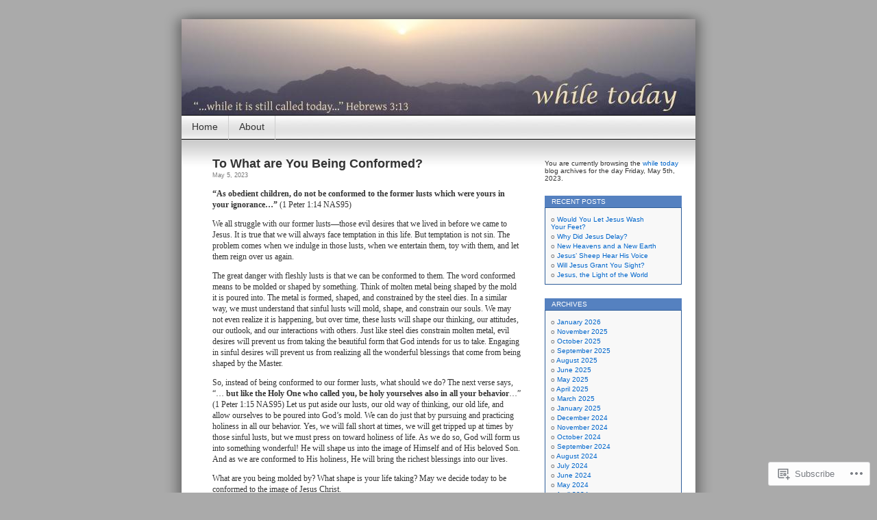

--- FILE ---
content_type: text/html; charset=UTF-8
request_url: https://whiletoday.com/2023/05/05/
body_size: 15671
content:
<!DOCTYPE html>
<html lang="en">
<head>
<meta charset="UTF-8" />
<title>05 | May | 2023 | while today</title>
<link rel="profile" href="http://gmpg.org/xfn/11" />
<link rel="pingback" href="https://whiletoday.com/xmlrpc.php" />
<meta name='robots' content='max-image-preview:large' />

<!-- Async WordPress.com Remote Login -->
<script id="wpcom_remote_login_js">
var wpcom_remote_login_extra_auth = '';
function wpcom_remote_login_remove_dom_node_id( element_id ) {
	var dom_node = document.getElementById( element_id );
	if ( dom_node ) { dom_node.parentNode.removeChild( dom_node ); }
}
function wpcom_remote_login_remove_dom_node_classes( class_name ) {
	var dom_nodes = document.querySelectorAll( '.' + class_name );
	for ( var i = 0; i < dom_nodes.length; i++ ) {
		dom_nodes[ i ].parentNode.removeChild( dom_nodes[ i ] );
	}
}
function wpcom_remote_login_final_cleanup() {
	wpcom_remote_login_remove_dom_node_classes( "wpcom_remote_login_msg" );
	wpcom_remote_login_remove_dom_node_id( "wpcom_remote_login_key" );
	wpcom_remote_login_remove_dom_node_id( "wpcom_remote_login_validate" );
	wpcom_remote_login_remove_dom_node_id( "wpcom_remote_login_js" );
	wpcom_remote_login_remove_dom_node_id( "wpcom_request_access_iframe" );
	wpcom_remote_login_remove_dom_node_id( "wpcom_request_access_styles" );
}

// Watch for messages back from the remote login
window.addEventListener( "message", function( e ) {
	if ( e.origin === "https://r-login.wordpress.com" ) {
		var data = {};
		try {
			data = JSON.parse( e.data );
		} catch( e ) {
			wpcom_remote_login_final_cleanup();
			return;
		}

		if ( data.msg === 'LOGIN' ) {
			// Clean up the login check iframe
			wpcom_remote_login_remove_dom_node_id( "wpcom_remote_login_key" );

			var id_regex = new RegExp( /^[0-9]+$/ );
			var token_regex = new RegExp( /^.*|.*|.*$/ );
			if (
				token_regex.test( data.token )
				&& id_regex.test( data.wpcomid )
			) {
				// We have everything we need to ask for a login
				var script = document.createElement( "script" );
				script.setAttribute( "id", "wpcom_remote_login_validate" );
				script.src = '/remote-login.php?wpcom_remote_login=validate'
					+ '&wpcomid=' + data.wpcomid
					+ '&token=' + encodeURIComponent( data.token )
					+ '&host=' + window.location.protocol
					+ '//' + window.location.hostname
					+ '&postid=1529'
					+ '&is_singular=';
				document.body.appendChild( script );
			}

			return;
		}

		// Safari ITP, not logged in, so redirect
		if ( data.msg === 'LOGIN-REDIRECT' ) {
			window.location = 'https://wordpress.com/log-in?redirect_to=' + window.location.href;
			return;
		}

		// Safari ITP, storage access failed, remove the request
		if ( data.msg === 'LOGIN-REMOVE' ) {
			var css_zap = 'html { -webkit-transition: margin-top 1s; transition: margin-top 1s; } /* 9001 */ html { margin-top: 0 !important; } * html body { margin-top: 0 !important; } @media screen and ( max-width: 782px ) { html { margin-top: 0 !important; } * html body { margin-top: 0 !important; } }';
			var style_zap = document.createElement( 'style' );
			style_zap.type = 'text/css';
			style_zap.appendChild( document.createTextNode( css_zap ) );
			document.body.appendChild( style_zap );

			var e = document.getElementById( 'wpcom_request_access_iframe' );
			e.parentNode.removeChild( e );

			document.cookie = 'wordpress_com_login_access=denied; path=/; max-age=31536000';

			return;
		}

		// Safari ITP
		if ( data.msg === 'REQUEST_ACCESS' ) {
			console.log( 'request access: safari' );

			// Check ITP iframe enable/disable knob
			if ( wpcom_remote_login_extra_auth !== 'safari_itp_iframe' ) {
				return;
			}

			// If we are in a "private window" there is no ITP.
			var private_window = false;
			try {
				var opendb = window.openDatabase( null, null, null, null );
			} catch( e ) {
				private_window = true;
			}

			if ( private_window ) {
				console.log( 'private window' );
				return;
			}

			var iframe = document.createElement( 'iframe' );
			iframe.id = 'wpcom_request_access_iframe';
			iframe.setAttribute( 'scrolling', 'no' );
			iframe.setAttribute( 'sandbox', 'allow-storage-access-by-user-activation allow-scripts allow-same-origin allow-top-navigation-by-user-activation' );
			iframe.src = 'https://r-login.wordpress.com/remote-login.php?wpcom_remote_login=request_access&origin=' + encodeURIComponent( data.origin ) + '&wpcomid=' + encodeURIComponent( data.wpcomid );

			var css = 'html { -webkit-transition: margin-top 1s; transition: margin-top 1s; } /* 9001 */ html { margin-top: 46px !important; } * html body { margin-top: 46px !important; } @media screen and ( max-width: 660px ) { html { margin-top: 71px !important; } * html body { margin-top: 71px !important; } #wpcom_request_access_iframe { display: block; height: 71px !important; } } #wpcom_request_access_iframe { border: 0px; height: 46px; position: fixed; top: 0; left: 0; width: 100%; min-width: 100%; z-index: 99999; background: #23282d; } ';

			var style = document.createElement( 'style' );
			style.type = 'text/css';
			style.id = 'wpcom_request_access_styles';
			style.appendChild( document.createTextNode( css ) );
			document.body.appendChild( style );

			document.body.appendChild( iframe );
		}

		if ( data.msg === 'DONE' ) {
			wpcom_remote_login_final_cleanup();
		}
	}
}, false );

// Inject the remote login iframe after the page has had a chance to load
// more critical resources
window.addEventListener( "DOMContentLoaded", function( e ) {
	var iframe = document.createElement( "iframe" );
	iframe.style.display = "none";
	iframe.setAttribute( "scrolling", "no" );
	iframe.setAttribute( "id", "wpcom_remote_login_key" );
	iframe.src = "https://r-login.wordpress.com/remote-login.php"
		+ "?wpcom_remote_login=key"
		+ "&origin=aHR0cHM6Ly93aGlsZXRvZGF5LmNvbQ%3D%3D"
		+ "&wpcomid=6469318"
		+ "&time=" + Math.floor( Date.now() / 1000 );
	document.body.appendChild( iframe );
}, false );
</script>
<link rel='dns-prefetch' href='//s0.wp.com' />
<link rel="alternate" type="application/rss+xml" title="while today &raquo; Feed" href="https://whiletoday.com/feed/" />
<link rel="alternate" type="application/rss+xml" title="while today &raquo; Comments Feed" href="https://whiletoday.com/comments/feed/" />
	<script type="text/javascript">
		/* <![CDATA[ */
		function addLoadEvent(func) {
			var oldonload = window.onload;
			if (typeof window.onload != 'function') {
				window.onload = func;
			} else {
				window.onload = function () {
					oldonload();
					func();
				}
			}
		}
		/* ]]> */
	</script>
	<link crossorigin='anonymous' rel='stylesheet' id='all-css-0-1' href='/wp-content/mu-plugins/infinity/themes/pub/contempt.css?m=1340012884i&cssminify=yes' type='text/css' media='all' />
<style id='wp-emoji-styles-inline-css'>

	img.wp-smiley, img.emoji {
		display: inline !important;
		border: none !important;
		box-shadow: none !important;
		height: 1em !important;
		width: 1em !important;
		margin: 0 0.07em !important;
		vertical-align: -0.1em !important;
		background: none !important;
		padding: 0 !important;
	}
/*# sourceURL=wp-emoji-styles-inline-css */
</style>
<link crossorigin='anonymous' rel='stylesheet' id='all-css-2-1' href='/wp-content/plugins/gutenberg-core/v22.2.0/build/styles/block-library/style.css?m=1764855221i&cssminify=yes' type='text/css' media='all' />
<style id='wp-block-library-inline-css'>
.has-text-align-justify {
	text-align:justify;
}
.has-text-align-justify{text-align:justify;}

/*# sourceURL=wp-block-library-inline-css */
</style><style id='global-styles-inline-css'>
:root{--wp--preset--aspect-ratio--square: 1;--wp--preset--aspect-ratio--4-3: 4/3;--wp--preset--aspect-ratio--3-4: 3/4;--wp--preset--aspect-ratio--3-2: 3/2;--wp--preset--aspect-ratio--2-3: 2/3;--wp--preset--aspect-ratio--16-9: 16/9;--wp--preset--aspect-ratio--9-16: 9/16;--wp--preset--color--black: #000000;--wp--preset--color--cyan-bluish-gray: #abb8c3;--wp--preset--color--white: #ffffff;--wp--preset--color--pale-pink: #f78da7;--wp--preset--color--vivid-red: #cf2e2e;--wp--preset--color--luminous-vivid-orange: #ff6900;--wp--preset--color--luminous-vivid-amber: #fcb900;--wp--preset--color--light-green-cyan: #7bdcb5;--wp--preset--color--vivid-green-cyan: #00d084;--wp--preset--color--pale-cyan-blue: #8ed1fc;--wp--preset--color--vivid-cyan-blue: #0693e3;--wp--preset--color--vivid-purple: #9b51e0;--wp--preset--gradient--vivid-cyan-blue-to-vivid-purple: linear-gradient(135deg,rgb(6,147,227) 0%,rgb(155,81,224) 100%);--wp--preset--gradient--light-green-cyan-to-vivid-green-cyan: linear-gradient(135deg,rgb(122,220,180) 0%,rgb(0,208,130) 100%);--wp--preset--gradient--luminous-vivid-amber-to-luminous-vivid-orange: linear-gradient(135deg,rgb(252,185,0) 0%,rgb(255,105,0) 100%);--wp--preset--gradient--luminous-vivid-orange-to-vivid-red: linear-gradient(135deg,rgb(255,105,0) 0%,rgb(207,46,46) 100%);--wp--preset--gradient--very-light-gray-to-cyan-bluish-gray: linear-gradient(135deg,rgb(238,238,238) 0%,rgb(169,184,195) 100%);--wp--preset--gradient--cool-to-warm-spectrum: linear-gradient(135deg,rgb(74,234,220) 0%,rgb(151,120,209) 20%,rgb(207,42,186) 40%,rgb(238,44,130) 60%,rgb(251,105,98) 80%,rgb(254,248,76) 100%);--wp--preset--gradient--blush-light-purple: linear-gradient(135deg,rgb(255,206,236) 0%,rgb(152,150,240) 100%);--wp--preset--gradient--blush-bordeaux: linear-gradient(135deg,rgb(254,205,165) 0%,rgb(254,45,45) 50%,rgb(107,0,62) 100%);--wp--preset--gradient--luminous-dusk: linear-gradient(135deg,rgb(255,203,112) 0%,rgb(199,81,192) 50%,rgb(65,88,208) 100%);--wp--preset--gradient--pale-ocean: linear-gradient(135deg,rgb(255,245,203) 0%,rgb(182,227,212) 50%,rgb(51,167,181) 100%);--wp--preset--gradient--electric-grass: linear-gradient(135deg,rgb(202,248,128) 0%,rgb(113,206,126) 100%);--wp--preset--gradient--midnight: linear-gradient(135deg,rgb(2,3,129) 0%,rgb(40,116,252) 100%);--wp--preset--font-size--small: 13px;--wp--preset--font-size--medium: 20px;--wp--preset--font-size--large: 36px;--wp--preset--font-size--x-large: 42px;--wp--preset--font-family--albert-sans: 'Albert Sans', sans-serif;--wp--preset--font-family--alegreya: Alegreya, serif;--wp--preset--font-family--arvo: Arvo, serif;--wp--preset--font-family--bodoni-moda: 'Bodoni Moda', serif;--wp--preset--font-family--bricolage-grotesque: 'Bricolage Grotesque', sans-serif;--wp--preset--font-family--cabin: Cabin, sans-serif;--wp--preset--font-family--chivo: Chivo, sans-serif;--wp--preset--font-family--commissioner: Commissioner, sans-serif;--wp--preset--font-family--cormorant: Cormorant, serif;--wp--preset--font-family--courier-prime: 'Courier Prime', monospace;--wp--preset--font-family--crimson-pro: 'Crimson Pro', serif;--wp--preset--font-family--dm-mono: 'DM Mono', monospace;--wp--preset--font-family--dm-sans: 'DM Sans', sans-serif;--wp--preset--font-family--dm-serif-display: 'DM Serif Display', serif;--wp--preset--font-family--domine: Domine, serif;--wp--preset--font-family--eb-garamond: 'EB Garamond', serif;--wp--preset--font-family--epilogue: Epilogue, sans-serif;--wp--preset--font-family--fahkwang: Fahkwang, sans-serif;--wp--preset--font-family--figtree: Figtree, sans-serif;--wp--preset--font-family--fira-sans: 'Fira Sans', sans-serif;--wp--preset--font-family--fjalla-one: 'Fjalla One', sans-serif;--wp--preset--font-family--fraunces: Fraunces, serif;--wp--preset--font-family--gabarito: Gabarito, system-ui;--wp--preset--font-family--ibm-plex-mono: 'IBM Plex Mono', monospace;--wp--preset--font-family--ibm-plex-sans: 'IBM Plex Sans', sans-serif;--wp--preset--font-family--ibarra-real-nova: 'Ibarra Real Nova', serif;--wp--preset--font-family--instrument-serif: 'Instrument Serif', serif;--wp--preset--font-family--inter: Inter, sans-serif;--wp--preset--font-family--josefin-sans: 'Josefin Sans', sans-serif;--wp--preset--font-family--jost: Jost, sans-serif;--wp--preset--font-family--libre-baskerville: 'Libre Baskerville', serif;--wp--preset--font-family--libre-franklin: 'Libre Franklin', sans-serif;--wp--preset--font-family--literata: Literata, serif;--wp--preset--font-family--lora: Lora, serif;--wp--preset--font-family--merriweather: Merriweather, serif;--wp--preset--font-family--montserrat: Montserrat, sans-serif;--wp--preset--font-family--newsreader: Newsreader, serif;--wp--preset--font-family--noto-sans-mono: 'Noto Sans Mono', sans-serif;--wp--preset--font-family--nunito: Nunito, sans-serif;--wp--preset--font-family--open-sans: 'Open Sans', sans-serif;--wp--preset--font-family--overpass: Overpass, sans-serif;--wp--preset--font-family--pt-serif: 'PT Serif', serif;--wp--preset--font-family--petrona: Petrona, serif;--wp--preset--font-family--piazzolla: Piazzolla, serif;--wp--preset--font-family--playfair-display: 'Playfair Display', serif;--wp--preset--font-family--plus-jakarta-sans: 'Plus Jakarta Sans', sans-serif;--wp--preset--font-family--poppins: Poppins, sans-serif;--wp--preset--font-family--raleway: Raleway, sans-serif;--wp--preset--font-family--roboto: Roboto, sans-serif;--wp--preset--font-family--roboto-slab: 'Roboto Slab', serif;--wp--preset--font-family--rubik: Rubik, sans-serif;--wp--preset--font-family--rufina: Rufina, serif;--wp--preset--font-family--sora: Sora, sans-serif;--wp--preset--font-family--source-sans-3: 'Source Sans 3', sans-serif;--wp--preset--font-family--source-serif-4: 'Source Serif 4', serif;--wp--preset--font-family--space-mono: 'Space Mono', monospace;--wp--preset--font-family--syne: Syne, sans-serif;--wp--preset--font-family--texturina: Texturina, serif;--wp--preset--font-family--urbanist: Urbanist, sans-serif;--wp--preset--font-family--work-sans: 'Work Sans', sans-serif;--wp--preset--spacing--20: 0.44rem;--wp--preset--spacing--30: 0.67rem;--wp--preset--spacing--40: 1rem;--wp--preset--spacing--50: 1.5rem;--wp--preset--spacing--60: 2.25rem;--wp--preset--spacing--70: 3.38rem;--wp--preset--spacing--80: 5.06rem;--wp--preset--shadow--natural: 6px 6px 9px rgba(0, 0, 0, 0.2);--wp--preset--shadow--deep: 12px 12px 50px rgba(0, 0, 0, 0.4);--wp--preset--shadow--sharp: 6px 6px 0px rgba(0, 0, 0, 0.2);--wp--preset--shadow--outlined: 6px 6px 0px -3px rgb(255, 255, 255), 6px 6px rgb(0, 0, 0);--wp--preset--shadow--crisp: 6px 6px 0px rgb(0, 0, 0);}:where(.is-layout-flex){gap: 0.5em;}:where(.is-layout-grid){gap: 0.5em;}body .is-layout-flex{display: flex;}.is-layout-flex{flex-wrap: wrap;align-items: center;}.is-layout-flex > :is(*, div){margin: 0;}body .is-layout-grid{display: grid;}.is-layout-grid > :is(*, div){margin: 0;}:where(.wp-block-columns.is-layout-flex){gap: 2em;}:where(.wp-block-columns.is-layout-grid){gap: 2em;}:where(.wp-block-post-template.is-layout-flex){gap: 1.25em;}:where(.wp-block-post-template.is-layout-grid){gap: 1.25em;}.has-black-color{color: var(--wp--preset--color--black) !important;}.has-cyan-bluish-gray-color{color: var(--wp--preset--color--cyan-bluish-gray) !important;}.has-white-color{color: var(--wp--preset--color--white) !important;}.has-pale-pink-color{color: var(--wp--preset--color--pale-pink) !important;}.has-vivid-red-color{color: var(--wp--preset--color--vivid-red) !important;}.has-luminous-vivid-orange-color{color: var(--wp--preset--color--luminous-vivid-orange) !important;}.has-luminous-vivid-amber-color{color: var(--wp--preset--color--luminous-vivid-amber) !important;}.has-light-green-cyan-color{color: var(--wp--preset--color--light-green-cyan) !important;}.has-vivid-green-cyan-color{color: var(--wp--preset--color--vivid-green-cyan) !important;}.has-pale-cyan-blue-color{color: var(--wp--preset--color--pale-cyan-blue) !important;}.has-vivid-cyan-blue-color{color: var(--wp--preset--color--vivid-cyan-blue) !important;}.has-vivid-purple-color{color: var(--wp--preset--color--vivid-purple) !important;}.has-black-background-color{background-color: var(--wp--preset--color--black) !important;}.has-cyan-bluish-gray-background-color{background-color: var(--wp--preset--color--cyan-bluish-gray) !important;}.has-white-background-color{background-color: var(--wp--preset--color--white) !important;}.has-pale-pink-background-color{background-color: var(--wp--preset--color--pale-pink) !important;}.has-vivid-red-background-color{background-color: var(--wp--preset--color--vivid-red) !important;}.has-luminous-vivid-orange-background-color{background-color: var(--wp--preset--color--luminous-vivid-orange) !important;}.has-luminous-vivid-amber-background-color{background-color: var(--wp--preset--color--luminous-vivid-amber) !important;}.has-light-green-cyan-background-color{background-color: var(--wp--preset--color--light-green-cyan) !important;}.has-vivid-green-cyan-background-color{background-color: var(--wp--preset--color--vivid-green-cyan) !important;}.has-pale-cyan-blue-background-color{background-color: var(--wp--preset--color--pale-cyan-blue) !important;}.has-vivid-cyan-blue-background-color{background-color: var(--wp--preset--color--vivid-cyan-blue) !important;}.has-vivid-purple-background-color{background-color: var(--wp--preset--color--vivid-purple) !important;}.has-black-border-color{border-color: var(--wp--preset--color--black) !important;}.has-cyan-bluish-gray-border-color{border-color: var(--wp--preset--color--cyan-bluish-gray) !important;}.has-white-border-color{border-color: var(--wp--preset--color--white) !important;}.has-pale-pink-border-color{border-color: var(--wp--preset--color--pale-pink) !important;}.has-vivid-red-border-color{border-color: var(--wp--preset--color--vivid-red) !important;}.has-luminous-vivid-orange-border-color{border-color: var(--wp--preset--color--luminous-vivid-orange) !important;}.has-luminous-vivid-amber-border-color{border-color: var(--wp--preset--color--luminous-vivid-amber) !important;}.has-light-green-cyan-border-color{border-color: var(--wp--preset--color--light-green-cyan) !important;}.has-vivid-green-cyan-border-color{border-color: var(--wp--preset--color--vivid-green-cyan) !important;}.has-pale-cyan-blue-border-color{border-color: var(--wp--preset--color--pale-cyan-blue) !important;}.has-vivid-cyan-blue-border-color{border-color: var(--wp--preset--color--vivid-cyan-blue) !important;}.has-vivid-purple-border-color{border-color: var(--wp--preset--color--vivid-purple) !important;}.has-vivid-cyan-blue-to-vivid-purple-gradient-background{background: var(--wp--preset--gradient--vivid-cyan-blue-to-vivid-purple) !important;}.has-light-green-cyan-to-vivid-green-cyan-gradient-background{background: var(--wp--preset--gradient--light-green-cyan-to-vivid-green-cyan) !important;}.has-luminous-vivid-amber-to-luminous-vivid-orange-gradient-background{background: var(--wp--preset--gradient--luminous-vivid-amber-to-luminous-vivid-orange) !important;}.has-luminous-vivid-orange-to-vivid-red-gradient-background{background: var(--wp--preset--gradient--luminous-vivid-orange-to-vivid-red) !important;}.has-very-light-gray-to-cyan-bluish-gray-gradient-background{background: var(--wp--preset--gradient--very-light-gray-to-cyan-bluish-gray) !important;}.has-cool-to-warm-spectrum-gradient-background{background: var(--wp--preset--gradient--cool-to-warm-spectrum) !important;}.has-blush-light-purple-gradient-background{background: var(--wp--preset--gradient--blush-light-purple) !important;}.has-blush-bordeaux-gradient-background{background: var(--wp--preset--gradient--blush-bordeaux) !important;}.has-luminous-dusk-gradient-background{background: var(--wp--preset--gradient--luminous-dusk) !important;}.has-pale-ocean-gradient-background{background: var(--wp--preset--gradient--pale-ocean) !important;}.has-electric-grass-gradient-background{background: var(--wp--preset--gradient--electric-grass) !important;}.has-midnight-gradient-background{background: var(--wp--preset--gradient--midnight) !important;}.has-small-font-size{font-size: var(--wp--preset--font-size--small) !important;}.has-medium-font-size{font-size: var(--wp--preset--font-size--medium) !important;}.has-large-font-size{font-size: var(--wp--preset--font-size--large) !important;}.has-x-large-font-size{font-size: var(--wp--preset--font-size--x-large) !important;}.has-albert-sans-font-family{font-family: var(--wp--preset--font-family--albert-sans) !important;}.has-alegreya-font-family{font-family: var(--wp--preset--font-family--alegreya) !important;}.has-arvo-font-family{font-family: var(--wp--preset--font-family--arvo) !important;}.has-bodoni-moda-font-family{font-family: var(--wp--preset--font-family--bodoni-moda) !important;}.has-bricolage-grotesque-font-family{font-family: var(--wp--preset--font-family--bricolage-grotesque) !important;}.has-cabin-font-family{font-family: var(--wp--preset--font-family--cabin) !important;}.has-chivo-font-family{font-family: var(--wp--preset--font-family--chivo) !important;}.has-commissioner-font-family{font-family: var(--wp--preset--font-family--commissioner) !important;}.has-cormorant-font-family{font-family: var(--wp--preset--font-family--cormorant) !important;}.has-courier-prime-font-family{font-family: var(--wp--preset--font-family--courier-prime) !important;}.has-crimson-pro-font-family{font-family: var(--wp--preset--font-family--crimson-pro) !important;}.has-dm-mono-font-family{font-family: var(--wp--preset--font-family--dm-mono) !important;}.has-dm-sans-font-family{font-family: var(--wp--preset--font-family--dm-sans) !important;}.has-dm-serif-display-font-family{font-family: var(--wp--preset--font-family--dm-serif-display) !important;}.has-domine-font-family{font-family: var(--wp--preset--font-family--domine) !important;}.has-eb-garamond-font-family{font-family: var(--wp--preset--font-family--eb-garamond) !important;}.has-epilogue-font-family{font-family: var(--wp--preset--font-family--epilogue) !important;}.has-fahkwang-font-family{font-family: var(--wp--preset--font-family--fahkwang) !important;}.has-figtree-font-family{font-family: var(--wp--preset--font-family--figtree) !important;}.has-fira-sans-font-family{font-family: var(--wp--preset--font-family--fira-sans) !important;}.has-fjalla-one-font-family{font-family: var(--wp--preset--font-family--fjalla-one) !important;}.has-fraunces-font-family{font-family: var(--wp--preset--font-family--fraunces) !important;}.has-gabarito-font-family{font-family: var(--wp--preset--font-family--gabarito) !important;}.has-ibm-plex-mono-font-family{font-family: var(--wp--preset--font-family--ibm-plex-mono) !important;}.has-ibm-plex-sans-font-family{font-family: var(--wp--preset--font-family--ibm-plex-sans) !important;}.has-ibarra-real-nova-font-family{font-family: var(--wp--preset--font-family--ibarra-real-nova) !important;}.has-instrument-serif-font-family{font-family: var(--wp--preset--font-family--instrument-serif) !important;}.has-inter-font-family{font-family: var(--wp--preset--font-family--inter) !important;}.has-josefin-sans-font-family{font-family: var(--wp--preset--font-family--josefin-sans) !important;}.has-jost-font-family{font-family: var(--wp--preset--font-family--jost) !important;}.has-libre-baskerville-font-family{font-family: var(--wp--preset--font-family--libre-baskerville) !important;}.has-libre-franklin-font-family{font-family: var(--wp--preset--font-family--libre-franklin) !important;}.has-literata-font-family{font-family: var(--wp--preset--font-family--literata) !important;}.has-lora-font-family{font-family: var(--wp--preset--font-family--lora) !important;}.has-merriweather-font-family{font-family: var(--wp--preset--font-family--merriweather) !important;}.has-montserrat-font-family{font-family: var(--wp--preset--font-family--montserrat) !important;}.has-newsreader-font-family{font-family: var(--wp--preset--font-family--newsreader) !important;}.has-noto-sans-mono-font-family{font-family: var(--wp--preset--font-family--noto-sans-mono) !important;}.has-nunito-font-family{font-family: var(--wp--preset--font-family--nunito) !important;}.has-open-sans-font-family{font-family: var(--wp--preset--font-family--open-sans) !important;}.has-overpass-font-family{font-family: var(--wp--preset--font-family--overpass) !important;}.has-pt-serif-font-family{font-family: var(--wp--preset--font-family--pt-serif) !important;}.has-petrona-font-family{font-family: var(--wp--preset--font-family--petrona) !important;}.has-piazzolla-font-family{font-family: var(--wp--preset--font-family--piazzolla) !important;}.has-playfair-display-font-family{font-family: var(--wp--preset--font-family--playfair-display) !important;}.has-plus-jakarta-sans-font-family{font-family: var(--wp--preset--font-family--plus-jakarta-sans) !important;}.has-poppins-font-family{font-family: var(--wp--preset--font-family--poppins) !important;}.has-raleway-font-family{font-family: var(--wp--preset--font-family--raleway) !important;}.has-roboto-font-family{font-family: var(--wp--preset--font-family--roboto) !important;}.has-roboto-slab-font-family{font-family: var(--wp--preset--font-family--roboto-slab) !important;}.has-rubik-font-family{font-family: var(--wp--preset--font-family--rubik) !important;}.has-rufina-font-family{font-family: var(--wp--preset--font-family--rufina) !important;}.has-sora-font-family{font-family: var(--wp--preset--font-family--sora) !important;}.has-source-sans-3-font-family{font-family: var(--wp--preset--font-family--source-sans-3) !important;}.has-source-serif-4-font-family{font-family: var(--wp--preset--font-family--source-serif-4) !important;}.has-space-mono-font-family{font-family: var(--wp--preset--font-family--space-mono) !important;}.has-syne-font-family{font-family: var(--wp--preset--font-family--syne) !important;}.has-texturina-font-family{font-family: var(--wp--preset--font-family--texturina) !important;}.has-urbanist-font-family{font-family: var(--wp--preset--font-family--urbanist) !important;}.has-work-sans-font-family{font-family: var(--wp--preset--font-family--work-sans) !important;}
/*# sourceURL=global-styles-inline-css */
</style>

<style id='classic-theme-styles-inline-css'>
/*! This file is auto-generated */
.wp-block-button__link{color:#fff;background-color:#32373c;border-radius:9999px;box-shadow:none;text-decoration:none;padding:calc(.667em + 2px) calc(1.333em + 2px);font-size:1.125em}.wp-block-file__button{background:#32373c;color:#fff;text-decoration:none}
/*# sourceURL=/wp-includes/css/classic-themes.min.css */
</style>
<link crossorigin='anonymous' rel='stylesheet' id='all-css-4-1' href='/_static/??-eJyFj10KwkAMhC9kGvpD1QfxLN021tVNd9lsLd7eVEErQn0JyTDfkMEpQOuHREPC4MbeDoKtN863V8Eiy3dZDmI5OIJIt6zCzkp6O0DS3VHWimxwEcQjfLIiqc6hSbODqbMNOWK1rWFTUAaMCZFEQCfbkSGdFZQf7iVjGA0+JQ4J/z4WSSv0uvaorsW5BvXkQYs3yfrh64CTa2yc0SMf8m2V1/uyLOrLA/Apgi8=&cssminify=yes' type='text/css' media='all' />
<link crossorigin='anonymous' rel='stylesheet' id='print-css-5-1' href='/wp-content/mu-plugins/global-print/global-print.css?m=1465851035i&cssminify=yes' type='text/css' media='print' />
<style id='jetpack-global-styles-frontend-style-inline-css'>
:root { --font-headings: unset; --font-base: unset; --font-headings-default: -apple-system,BlinkMacSystemFont,"Segoe UI",Roboto,Oxygen-Sans,Ubuntu,Cantarell,"Helvetica Neue",sans-serif; --font-base-default: -apple-system,BlinkMacSystemFont,"Segoe UI",Roboto,Oxygen-Sans,Ubuntu,Cantarell,"Helvetica Neue",sans-serif;}
/*# sourceURL=jetpack-global-styles-frontend-style-inline-css */
</style>
<link crossorigin='anonymous' rel='stylesheet' id='all-css-8-1' href='/wp-content/themes/h4/global.css?m=1420737423i&cssminify=yes' type='text/css' media='all' />
<script type="text/javascript" id="wpcom-actionbar-placeholder-js-extra">
/* <![CDATA[ */
var actionbardata = {"siteID":"6469318","postID":"0","siteURL":"https://whiletoday.com","xhrURL":"https://whiletoday.com/wp-admin/admin-ajax.php","nonce":"40de9bb5a6","isLoggedIn":"","statusMessage":"","subsEmailDefault":"instantly","proxyScriptUrl":"https://s0.wp.com/wp-content/js/wpcom-proxy-request.js?m=1513050504i&amp;ver=20211021","i18n":{"followedText":"New posts from this site will now appear in your \u003Ca href=\"https://wordpress.com/reader\"\u003EReader\u003C/a\u003E","foldBar":"Collapse this bar","unfoldBar":"Expand this bar","shortLinkCopied":"Shortlink copied to clipboard."}};
//# sourceURL=wpcom-actionbar-placeholder-js-extra
/* ]]> */
</script>
<script type="text/javascript" id="jetpack-mu-wpcom-settings-js-before">
/* <![CDATA[ */
var JETPACK_MU_WPCOM_SETTINGS = {"assetsUrl":"https://s0.wp.com/wp-content/mu-plugins/jetpack-mu-wpcom-plugin/sun/jetpack_vendor/automattic/jetpack-mu-wpcom/src/build/"};
//# sourceURL=jetpack-mu-wpcom-settings-js-before
/* ]]> */
</script>
<script crossorigin='anonymous' type='text/javascript'  src='/wp-content/js/rlt-proxy.js?m=1720530689i'></script>
<script type="text/javascript" id="rlt-proxy-js-after">
/* <![CDATA[ */
	rltInitialize( {"token":null,"iframeOrigins":["https:\/\/widgets.wp.com"]} );
//# sourceURL=rlt-proxy-js-after
/* ]]> */
</script>
<link rel="EditURI" type="application/rsd+xml" title="RSD" href="https://whiletoday.wordpress.com/xmlrpc.php?rsd" />
<meta name="generator" content="WordPress.com" />

<!-- Jetpack Open Graph Tags -->
<meta property="og:type" content="website" />
<meta property="og:title" content="May 5, 2023 &#8211; while today" />
<meta property="og:site_name" content="while today" />
<meta property="og:image" content="https://s0.wp.com/i/blank.jpg?m=1383295312i" />
<meta property="og:image:width" content="200" />
<meta property="og:image:height" content="200" />
<meta property="og:image:alt" content="" />
<meta property="og:locale" content="en_US" />

<!-- End Jetpack Open Graph Tags -->
<link rel="shortcut icon" type="image/x-icon" href="https://s0.wp.com/i/favicon.ico?m=1713425267i" sizes="16x16 24x24 32x32 48x48" />
<link rel="icon" type="image/x-icon" href="https://s0.wp.com/i/favicon.ico?m=1713425267i" sizes="16x16 24x24 32x32 48x48" />
<link rel="apple-touch-icon" href="https://s0.wp.com/i/webclip.png?m=1713868326i" />
<link rel='openid.server' href='https://whiletoday.com/?openidserver=1' />
<link rel='openid.delegate' href='https://whiletoday.com/' />
<link rel="search" type="application/opensearchdescription+xml" href="https://whiletoday.com/osd.xml" title="while today" />
<link rel="search" type="application/opensearchdescription+xml" href="https://s1.wp.com/opensearch.xml" title="WordPress.com" />
<meta name="description" content="1 post published by Russell Holden on May 5, 2023" />
<style type="text/css">
#headerimg{
	background: url(https://whiletoday.com/wp-content/uploads/2009/02/cropped-whiletoday24.jpg) no-repeat;
}
#header h1, #header .description {
	display: none;
}
</style>
			<link rel="stylesheet" id="custom-css-css" type="text/css" href="https://s0.wp.com/?custom-css=1&#038;csblog=r8XQ&#038;cscache=6&#038;csrev=2" />
			</head>
<body class="archive date wp-theme-pubcontempt customizer-styles-applied jetpack-reblog-enabled">

<div id="page">

<div id="header">
	<div id="headerimg" onclick="location.href='https://whiletoday.com';" style="cursor: pointer;">
		<h1><a href="https://whiletoday.com/">while today</a></h1>
		<div class="description">“&#8230;while it is still called today&#8230;” Hebrews 3:13, CSB</div>
	</div>
</div>

<ul id="pagebar" class="menu pagebar"><li ><a href="https://whiletoday.com/">Home</a></li><li class="page_item page-item-2"><a href="https://whiletoday.com/about/">About</a></li>
</ul>

<div id="grad" style="height: 65px; width: 100%; background: url(https://s0.wp.com/wp-content/themes/pub/contempt/images/blue_flower/topgrad.jpg);">&nbsp;</div>

	<div id="content">

	
		
			<div class="post-1529 post type-post status-publish format-standard hentry category-1-peter-114 category-1-peter-115 category-conformed category-molded category-transformed" id="post-1529">
				<h2><a href="https://whiletoday.com/2023/05/05/to-what-are-you-being-conformed/" rel="bookmark">To What are You Being&nbsp;Conformed?</a></h2>
				<small>May 5, 2023</small><br />


				<div class="entry">
					<p><strong> “As obedient children, do not be conformed to the former lusts which were yours in your ignorance&#8230;”</strong> (1 Peter 1:14 NAS95) </p>
<p>We all struggle with our former lusts—those evil desires that we lived in before we came to Jesus. It is true that we will always face temptation in this life. But temptation is not sin. The problem comes when we indulge in those lusts, when we entertain them, toy with them, and let them reign over us again.</p>
<p>The great danger with fleshly lusts is that we can be conformed to them. The word conformed means to be molded or shaped by something. Think of molten metal being shaped by the mold it is poured into. The metal is formed, shaped, and constrained by the steel dies. In a similar way, we must understand that sinful lusts will mold, shape, and constrain our souls. We may not even realize it is happening, but over time, these lusts will shape our thinking, our attitudes, our outlook, and our interactions with others. Just like steel dies constrain molten metal, evil desires will prevent us from taking the beautiful form that God intends for us to take. Engaging in sinful desires will prevent us from realizing all the wonderful blessings that come from being shaped by the Master.</p>
<p>So, instead of being conformed to our former lusts, what should we do? The next verse says, “&#8230; <strong>but like the Holy One who called you, be holy yourselves also in all your behavior</strong>&#8230;” (1 Peter 1:15 NAS95) Let us put aside our lusts, our old way of thinking, our old life, and allow ourselves to be poured into God’s mold. We can do just that by pursuing and practicing holiness in all our behavior. Yes, we will fall short at times, we will get tripped up at times by those sinful lusts, but we must press on toward holiness of life. As we do so, God will form us into something wonderful! He will shape us into the image of Himself and of His beloved Son. And as we are conformed to His holiness, He will bring the richest blessings into our lives. </p>
<p>What are you being molded by? What shape is your life taking? May we decide today to be conformed to the image of Jesus Christ.</p>
<p>—Scott Colvin</p>
									</div>

				<p class="postmetadata">
				<img src="https://s0.wp.com/wp-content/themes/pub/contempt/images/blog/speech_bubble.gif?m=1158640643i" alt="" /> <a href="https://whiletoday.com/2023/05/05/to-what-are-you-being-conformed/#respond">Leave a Comment &#187;</a>				| <img src="https://s0.wp.com/wp-content/themes/pub/contempt/images/blog/documents.gif?m=1158640643i" alt="" /> <a href="https://whiletoday.com/category/1-peter-114/" rel="category tag">1 Peter 1:14</a>, <a href="https://whiletoday.com/category/1-peter-115/" rel="category tag">1 Peter 1:15</a>, <a href="https://whiletoday.com/category/conformed/" rel="category tag">conformed</a>, <a href="https://whiletoday.com/category/molded/" rel="category tag">molded</a>, <a href="https://whiletoday.com/category/transformed/" rel="category tag">transformed</a>								 | <img src="https://s0.wp.com/wp-content/themes/pub/contempt/images/blog/permalink.gif?m=1158640643i" alt="" /> <a href="https://whiletoday.com/2023/05/05/to-what-are-you-being-conformed/" rel="bookmark" title="Permanent Link to To What are You Being&nbsp;Conformed?">Permalink</a>
<br /><img src="https://s0.wp.com/wp-content/themes/pub/contempt/images/blog/figure_ver1.gif?m=1158640643i" alt="" /> Posted by Russell Holden				</p>
			</div>
			<hr />
		
		<div class="navigation">
			<div class="alignleft"></div>
			<div class="alignright"></div>
		</div>

	
	</div>

	<div id="sidebar">
				<ul>

		 <li>

				<p>You are currently browsing the <a href="https://whiletoday.com/">while today</a> blog archives for the day Friday, May 5th, 2023.</p>

					</li> 
		<li id="recent-posts-2" class="widget widget_recent_entries">
		<h2 class="widgettitle">Recent Posts</h2>

		<ul>
											<li>
					<a href="https://whiletoday.com/2026/01/06/would-you-let-jesus-wash-your-feet/">Would You Let Jesus Wash Your&nbsp;Feet?</a>
									</li>
											<li>
					<a href="https://whiletoday.com/2025/11/18/why-did-jesus-delay/">Why Did Jesus&nbsp;Delay?</a>
									</li>
											<li>
					<a href="https://whiletoday.com/2025/11/14/new-heavens-and-a-new-earth/">New Heavens and a New&nbsp;Earth</a>
									</li>
											<li>
					<a href="https://whiletoday.com/2025/11/11/jesus-sheep-hear-his-voice/">Jesus&#8217; Sheep Hear His&nbsp;Voice</a>
									</li>
											<li>
					<a href="https://whiletoday.com/2025/11/04/will-jesus-grant-you-sight/">Will Jesus Grant You&nbsp;Sight?</a>
									</li>
											<li>
					<a href="https://whiletoday.com/2025/10/21/jesus-the-light-of-the-world/">Jesus, the Light of the&nbsp;World</a>
									</li>
					</ul>

		</li>
<li id="archives-2" class="widget widget_archive"><h2 class="widgettitle">Archives</h2>

			<ul>
					<li><a href='https://whiletoday.com/2026/01/'>January 2026</a></li>
	<li><a href='https://whiletoday.com/2025/11/'>November 2025</a></li>
	<li><a href='https://whiletoday.com/2025/10/'>October 2025</a></li>
	<li><a href='https://whiletoday.com/2025/09/'>September 2025</a></li>
	<li><a href='https://whiletoday.com/2025/08/'>August 2025</a></li>
	<li><a href='https://whiletoday.com/2025/06/'>June 2025</a></li>
	<li><a href='https://whiletoday.com/2025/05/'>May 2025</a></li>
	<li><a href='https://whiletoday.com/2025/04/'>April 2025</a></li>
	<li><a href='https://whiletoday.com/2025/03/'>March 2025</a></li>
	<li><a href='https://whiletoday.com/2025/01/'>January 2025</a></li>
	<li><a href='https://whiletoday.com/2024/12/'>December 2024</a></li>
	<li><a href='https://whiletoday.com/2024/11/'>November 2024</a></li>
	<li><a href='https://whiletoday.com/2024/10/'>October 2024</a></li>
	<li><a href='https://whiletoday.com/2024/09/'>September 2024</a></li>
	<li><a href='https://whiletoday.com/2024/08/'>August 2024</a></li>
	<li><a href='https://whiletoday.com/2024/07/'>July 2024</a></li>
	<li><a href='https://whiletoday.com/2024/06/'>June 2024</a></li>
	<li><a href='https://whiletoday.com/2024/05/'>May 2024</a></li>
	<li><a href='https://whiletoday.com/2024/04/'>April 2024</a></li>
	<li><a href='https://whiletoday.com/2024/03/'>March 2024</a></li>
	<li><a href='https://whiletoday.com/2024/02/'>February 2024</a></li>
	<li><a href='https://whiletoday.com/2024/01/'>January 2024</a></li>
	<li><a href='https://whiletoday.com/2023/12/'>December 2023</a></li>
	<li><a href='https://whiletoday.com/2023/11/'>November 2023</a></li>
	<li><a href='https://whiletoday.com/2023/10/'>October 2023</a></li>
	<li><a href='https://whiletoday.com/2023/09/'>September 2023</a></li>
	<li><a href='https://whiletoday.com/2023/08/'>August 2023</a></li>
	<li><a href='https://whiletoday.com/2023/07/'>July 2023</a></li>
	<li><a href='https://whiletoday.com/2023/06/'>June 2023</a></li>
	<li><a href='https://whiletoday.com/2023/05/' aria-current="page">May 2023</a></li>
	<li><a href='https://whiletoday.com/2023/04/'>April 2023</a></li>
	<li><a href='https://whiletoday.com/2023/03/'>March 2023</a></li>
	<li><a href='https://whiletoday.com/2023/02/'>February 2023</a></li>
	<li><a href='https://whiletoday.com/2023/01/'>January 2023</a></li>
	<li><a href='https://whiletoday.com/2022/12/'>December 2022</a></li>
	<li><a href='https://whiletoday.com/2022/11/'>November 2022</a></li>
	<li><a href='https://whiletoday.com/2022/10/'>October 2022</a></li>
	<li><a href='https://whiletoday.com/2022/09/'>September 2022</a></li>
	<li><a href='https://whiletoday.com/2022/08/'>August 2022</a></li>
	<li><a href='https://whiletoday.com/2022/07/'>July 2022</a></li>
	<li><a href='https://whiletoday.com/2022/06/'>June 2022</a></li>
	<li><a href='https://whiletoday.com/2022/05/'>May 2022</a></li>
	<li><a href='https://whiletoday.com/2022/04/'>April 2022</a></li>
	<li><a href='https://whiletoday.com/2022/03/'>March 2022</a></li>
	<li><a href='https://whiletoday.com/2022/02/'>February 2022</a></li>
	<li><a href='https://whiletoday.com/2022/01/'>January 2022</a></li>
	<li><a href='https://whiletoday.com/2021/12/'>December 2021</a></li>
	<li><a href='https://whiletoday.com/2021/11/'>November 2021</a></li>
	<li><a href='https://whiletoday.com/2021/10/'>October 2021</a></li>
	<li><a href='https://whiletoday.com/2021/09/'>September 2021</a></li>
	<li><a href='https://whiletoday.com/2021/08/'>August 2021</a></li>
	<li><a href='https://whiletoday.com/2021/07/'>July 2021</a></li>
	<li><a href='https://whiletoday.com/2021/06/'>June 2021</a></li>
	<li><a href='https://whiletoday.com/2021/05/'>May 2021</a></li>
	<li><a href='https://whiletoday.com/2021/04/'>April 2021</a></li>
	<li><a href='https://whiletoday.com/2021/03/'>March 2021</a></li>
	<li><a href='https://whiletoday.com/2021/02/'>February 2021</a></li>
	<li><a href='https://whiletoday.com/2021/01/'>January 2021</a></li>
	<li><a href='https://whiletoday.com/2020/12/'>December 2020</a></li>
	<li><a href='https://whiletoday.com/2020/11/'>November 2020</a></li>
	<li><a href='https://whiletoday.com/2020/10/'>October 2020</a></li>
	<li><a href='https://whiletoday.com/2020/09/'>September 2020</a></li>
	<li><a href='https://whiletoday.com/2020/08/'>August 2020</a></li>
	<li><a href='https://whiletoday.com/2020/07/'>July 2020</a></li>
	<li><a href='https://whiletoday.com/2020/06/'>June 2020</a></li>
	<li><a href='https://whiletoday.com/2020/05/'>May 2020</a></li>
	<li><a href='https://whiletoday.com/2020/04/'>April 2020</a></li>
	<li><a href='https://whiletoday.com/2020/03/'>March 2020</a></li>
	<li><a href='https://whiletoday.com/2020/02/'>February 2020</a></li>
	<li><a href='https://whiletoday.com/2020/01/'>January 2020</a></li>
	<li><a href='https://whiletoday.com/2019/12/'>December 2019</a></li>
	<li><a href='https://whiletoday.com/2019/11/'>November 2019</a></li>
	<li><a href='https://whiletoday.com/2019/10/'>October 2019</a></li>
	<li><a href='https://whiletoday.com/2019/09/'>September 2019</a></li>
	<li><a href='https://whiletoday.com/2019/08/'>August 2019</a></li>
	<li><a href='https://whiletoday.com/2019/07/'>July 2019</a></li>
	<li><a href='https://whiletoday.com/2019/06/'>June 2019</a></li>
	<li><a href='https://whiletoday.com/2019/05/'>May 2019</a></li>
	<li><a href='https://whiletoday.com/2019/04/'>April 2019</a></li>
	<li><a href='https://whiletoday.com/2019/03/'>March 2019</a></li>
	<li><a href='https://whiletoday.com/2019/02/'>February 2019</a></li>
	<li><a href='https://whiletoday.com/2019/01/'>January 2019</a></li>
	<li><a href='https://whiletoday.com/2018/12/'>December 2018</a></li>
	<li><a href='https://whiletoday.com/2018/11/'>November 2018</a></li>
	<li><a href='https://whiletoday.com/2018/10/'>October 2018</a></li>
	<li><a href='https://whiletoday.com/2018/09/'>September 2018</a></li>
	<li><a href='https://whiletoday.com/2018/08/'>August 2018</a></li>
	<li><a href='https://whiletoday.com/2018/07/'>July 2018</a></li>
	<li><a href='https://whiletoday.com/2018/06/'>June 2018</a></li>
	<li><a href='https://whiletoday.com/2018/05/'>May 2018</a></li>
	<li><a href='https://whiletoday.com/2018/04/'>April 2018</a></li>
	<li><a href='https://whiletoday.com/2018/03/'>March 2018</a></li>
	<li><a href='https://whiletoday.com/2018/02/'>February 2018</a></li>
	<li><a href='https://whiletoday.com/2018/01/'>January 2018</a></li>
	<li><a href='https://whiletoday.com/2017/12/'>December 2017</a></li>
	<li><a href='https://whiletoday.com/2017/11/'>November 2017</a></li>
	<li><a href='https://whiletoday.com/2017/10/'>October 2017</a></li>
	<li><a href='https://whiletoday.com/2017/09/'>September 2017</a></li>
	<li><a href='https://whiletoday.com/2017/08/'>August 2017</a></li>
	<li><a href='https://whiletoday.com/2017/07/'>July 2017</a></li>
	<li><a href='https://whiletoday.com/2017/06/'>June 2017</a></li>
	<li><a href='https://whiletoday.com/2017/05/'>May 2017</a></li>
	<li><a href='https://whiletoday.com/2017/04/'>April 2017</a></li>
	<li><a href='https://whiletoday.com/2017/03/'>March 2017</a></li>
	<li><a href='https://whiletoday.com/2017/02/'>February 2017</a></li>
	<li><a href='https://whiletoday.com/2017/01/'>January 2017</a></li>
	<li><a href='https://whiletoday.com/2016/12/'>December 2016</a></li>
	<li><a href='https://whiletoday.com/2016/11/'>November 2016</a></li>
	<li><a href='https://whiletoday.com/2016/10/'>October 2016</a></li>
	<li><a href='https://whiletoday.com/2016/09/'>September 2016</a></li>
	<li><a href='https://whiletoday.com/2016/08/'>August 2016</a></li>
	<li><a href='https://whiletoday.com/2016/07/'>July 2016</a></li>
	<li><a href='https://whiletoday.com/2016/06/'>June 2016</a></li>
	<li><a href='https://whiletoday.com/2016/05/'>May 2016</a></li>
	<li><a href='https://whiletoday.com/2016/04/'>April 2016</a></li>
	<li><a href='https://whiletoday.com/2016/03/'>March 2016</a></li>
	<li><a href='https://whiletoday.com/2016/02/'>February 2016</a></li>
	<li><a href='https://whiletoday.com/2016/01/'>January 2016</a></li>
	<li><a href='https://whiletoday.com/2015/12/'>December 2015</a></li>
	<li><a href='https://whiletoday.com/2015/10/'>October 2015</a></li>
	<li><a href='https://whiletoday.com/2015/09/'>September 2015</a></li>
	<li><a href='https://whiletoday.com/2015/08/'>August 2015</a></li>
	<li><a href='https://whiletoday.com/2015/07/'>July 2015</a></li>
	<li><a href='https://whiletoday.com/2015/06/'>June 2015</a></li>
	<li><a href='https://whiletoday.com/2015/05/'>May 2015</a></li>
	<li><a href='https://whiletoday.com/2015/04/'>April 2015</a></li>
	<li><a href='https://whiletoday.com/2015/03/'>March 2015</a></li>
	<li><a href='https://whiletoday.com/2015/02/'>February 2015</a></li>
	<li><a href='https://whiletoday.com/2015/01/'>January 2015</a></li>
	<li><a href='https://whiletoday.com/2014/12/'>December 2014</a></li>
	<li><a href='https://whiletoday.com/2014/11/'>November 2014</a></li>
	<li><a href='https://whiletoday.com/2014/10/'>October 2014</a></li>
	<li><a href='https://whiletoday.com/2014/09/'>September 2014</a></li>
	<li><a href='https://whiletoday.com/2014/08/'>August 2014</a></li>
	<li><a href='https://whiletoday.com/2014/07/'>July 2014</a></li>
	<li><a href='https://whiletoday.com/2014/06/'>June 2014</a></li>
	<li><a href='https://whiletoday.com/2014/05/'>May 2014</a></li>
	<li><a href='https://whiletoday.com/2014/04/'>April 2014</a></li>
	<li><a href='https://whiletoday.com/2014/03/'>March 2014</a></li>
	<li><a href='https://whiletoday.com/2014/02/'>February 2014</a></li>
	<li><a href='https://whiletoday.com/2014/01/'>January 2014</a></li>
	<li><a href='https://whiletoday.com/2013/12/'>December 2013</a></li>
	<li><a href='https://whiletoday.com/2013/11/'>November 2013</a></li>
	<li><a href='https://whiletoday.com/2013/10/'>October 2013</a></li>
	<li><a href='https://whiletoday.com/2013/09/'>September 2013</a></li>
	<li><a href='https://whiletoday.com/2013/08/'>August 2013</a></li>
	<li><a href='https://whiletoday.com/2013/07/'>July 2013</a></li>
	<li><a href='https://whiletoday.com/2013/06/'>June 2013</a></li>
	<li><a href='https://whiletoday.com/2013/05/'>May 2013</a></li>
	<li><a href='https://whiletoday.com/2013/04/'>April 2013</a></li>
	<li><a href='https://whiletoday.com/2013/03/'>March 2013</a></li>
	<li><a href='https://whiletoday.com/2013/02/'>February 2013</a></li>
	<li><a href='https://whiletoday.com/2013/01/'>January 2013</a></li>
	<li><a href='https://whiletoday.com/2012/12/'>December 2012</a></li>
	<li><a href='https://whiletoday.com/2012/11/'>November 2012</a></li>
	<li><a href='https://whiletoday.com/2012/10/'>October 2012</a></li>
	<li><a href='https://whiletoday.com/2012/09/'>September 2012</a></li>
	<li><a href='https://whiletoday.com/2012/08/'>August 2012</a></li>
	<li><a href='https://whiletoday.com/2012/07/'>July 2012</a></li>
	<li><a href='https://whiletoday.com/2012/06/'>June 2012</a></li>
	<li><a href='https://whiletoday.com/2012/05/'>May 2012</a></li>
	<li><a href='https://whiletoday.com/2012/04/'>April 2012</a></li>
	<li><a href='https://whiletoday.com/2012/03/'>March 2012</a></li>
	<li><a href='https://whiletoday.com/2012/02/'>February 2012</a></li>
	<li><a href='https://whiletoday.com/2012/01/'>January 2012</a></li>
	<li><a href='https://whiletoday.com/2011/12/'>December 2011</a></li>
	<li><a href='https://whiletoday.com/2011/11/'>November 2011</a></li>
	<li><a href='https://whiletoday.com/2011/10/'>October 2011</a></li>
	<li><a href='https://whiletoday.com/2011/09/'>September 2011</a></li>
	<li><a href='https://whiletoday.com/2011/08/'>August 2011</a></li>
	<li><a href='https://whiletoday.com/2011/07/'>July 2011</a></li>
	<li><a href='https://whiletoday.com/2011/06/'>June 2011</a></li>
	<li><a href='https://whiletoday.com/2011/05/'>May 2011</a></li>
	<li><a href='https://whiletoday.com/2011/04/'>April 2011</a></li>
	<li><a href='https://whiletoday.com/2011/03/'>March 2011</a></li>
	<li><a href='https://whiletoday.com/2011/02/'>February 2011</a></li>
	<li><a href='https://whiletoday.com/2011/01/'>January 2011</a></li>
	<li><a href='https://whiletoday.com/2010/12/'>December 2010</a></li>
	<li><a href='https://whiletoday.com/2010/11/'>November 2010</a></li>
	<li><a href='https://whiletoday.com/2010/10/'>October 2010</a></li>
	<li><a href='https://whiletoday.com/2010/09/'>September 2010</a></li>
	<li><a href='https://whiletoday.com/2010/05/'>May 2010</a></li>
	<li><a href='https://whiletoday.com/2010/04/'>April 2010</a></li>
	<li><a href='https://whiletoday.com/2010/03/'>March 2010</a></li>
	<li><a href='https://whiletoday.com/2010/02/'>February 2010</a></li>
	<li><a href='https://whiletoday.com/2010/01/'>January 2010</a></li>
	<li><a href='https://whiletoday.com/2009/09/'>September 2009</a></li>
	<li><a href='https://whiletoday.com/2009/08/'>August 2009</a></li>
	<li><a href='https://whiletoday.com/2009/05/'>May 2009</a></li>
	<li><a href='https://whiletoday.com/2009/04/'>April 2009</a></li>
	<li><a href='https://whiletoday.com/2009/03/'>March 2009</a></li>
	<li><a href='https://whiletoday.com/2009/02/'>February 2009</a></li>
			</ul>

			</li>
<li id="calendar-2" class="widget widget_calendar"><div id="calendar_wrap" class="calendar_wrap"><table id="wp-calendar" class="wp-calendar-table">
	<caption>May 2023</caption>
	<thead>
	<tr>
		<th scope="col" aria-label="Sunday">S</th>
		<th scope="col" aria-label="Monday">M</th>
		<th scope="col" aria-label="Tuesday">T</th>
		<th scope="col" aria-label="Wednesday">W</th>
		<th scope="col" aria-label="Thursday">T</th>
		<th scope="col" aria-label="Friday">F</th>
		<th scope="col" aria-label="Saturday">S</th>
	</tr>
	</thead>
	<tbody>
	<tr>
		<td colspan="1" class="pad">&nbsp;</td><td>1</td><td>2</td><td>3</td><td>4</td><td><a href="https://whiletoday.com/2023/05/05/" aria-label="Posts published on May 5, 2023">5</a></td><td>6</td>
	</tr>
	<tr>
		<td>7</td><td>8</td><td>9</td><td>10</td><td>11</td><td><a href="https://whiletoday.com/2023/05/12/" aria-label="Posts published on May 12, 2023">12</a></td><td>13</td>
	</tr>
	<tr>
		<td>14</td><td>15</td><td>16</td><td>17</td><td>18</td><td><a href="https://whiletoday.com/2023/05/19/" aria-label="Posts published on May 19, 2023">19</a></td><td>20</td>
	</tr>
	<tr>
		<td>21</td><td>22</td><td>23</td><td>24</td><td>25</td><td>26</td><td><a href="https://whiletoday.com/2023/05/27/" aria-label="Posts published on May 27, 2023">27</a></td>
	</tr>
	<tr>
		<td>28</td><td>29</td><td>30</td><td>31</td>
		<td class="pad" colspan="3">&nbsp;</td>
	</tr>
	</tbody>
	</table><nav aria-label="Previous and next months" class="wp-calendar-nav">
		<span class="wp-calendar-nav-prev"><a href="https://whiletoday.com/2023/04/">&laquo; Apr</a></span>
		<span class="pad">&nbsp;</span>
		<span class="wp-calendar-nav-next"><a href="https://whiletoday.com/2023/06/">Jun &raquo;</a></span>
	</nav></div></li>
<li id="search-2" class="widget widget_search"><form method="get" id="searchform" action="https://whiletoday.com/">
<div><label for="s" class="search-label">Search</label><input type="text" value="" name="s" id="s" />
<input type="submit" id="searchsubmit" value="Search" />
</div>
</form></li>
<li id="rss_links-3" class="widget widget_rss_links"><ul><li><a href="https://whiletoday.com/feed/" title="Subscribe to Posts">RSS - Posts</a></li><li><a href="https://whiletoday.com/comments/feed/" title="Subscribe to Comments">RSS - Comments</a></li></ul>
</li>
		</ul>
	</div>



<div id="footer">
	<p>
	<br />
	<a href="https://wordpress.com/?ref=footer_blog" rel="nofollow">Blog at WordPress.com.</a>
	</p>
</div>

</div>

		<!--  -->
<script type="speculationrules">
{"prefetch":[{"source":"document","where":{"and":[{"href_matches":"/*"},{"not":{"href_matches":["/wp-*.php","/wp-admin/*","/files/*","/wp-content/*","/wp-content/plugins/*","/wp-content/themes/pub/contempt/*","/*\\?(.+)"]}},{"not":{"selector_matches":"a[rel~=\"nofollow\"]"}},{"not":{"selector_matches":".no-prefetch, .no-prefetch a"}}]},"eagerness":"conservative"}]}
</script>
<script type="text/javascript" src="//0.gravatar.com/js/hovercards/hovercards.min.js?ver=202603924dcd77a86c6f1d3698ec27fc5da92b28585ddad3ee636c0397cf312193b2a1" id="grofiles-cards-js"></script>
<script type="text/javascript" id="wpgroho-js-extra">
/* <![CDATA[ */
var WPGroHo = {"my_hash":""};
//# sourceURL=wpgroho-js-extra
/* ]]> */
</script>
<script crossorigin='anonymous' type='text/javascript'  src='/wp-content/mu-plugins/gravatar-hovercards/wpgroho.js?m=1610363240i'></script>

	<script>
		// Initialize and attach hovercards to all gravatars
		( function() {
			function init() {
				if ( typeof Gravatar === 'undefined' ) {
					return;
				}

				if ( typeof Gravatar.init !== 'function' ) {
					return;
				}

				Gravatar.profile_cb = function ( hash, id ) {
					WPGroHo.syncProfileData( hash, id );
				};

				Gravatar.my_hash = WPGroHo.my_hash;
				Gravatar.init(
					'body',
					'#wp-admin-bar-my-account',
					{
						i18n: {
							'Edit your profile →': 'Edit your profile →',
							'View profile →': 'View profile →',
							'Contact': 'Contact',
							'Send money': 'Send money',
							'Sorry, we are unable to load this Gravatar profile.': 'Sorry, we are unable to load this Gravatar profile.',
							'Gravatar not found.': 'Gravatar not found.',
							'Too Many Requests.': 'Too Many Requests.',
							'Internal Server Error.': 'Internal Server Error.',
							'Is this you?': 'Is this you?',
							'Claim your free profile.': 'Claim your free profile.',
							'Email': 'Email',
							'Home Phone': 'Home Phone',
							'Work Phone': 'Work Phone',
							'Cell Phone': 'Cell Phone',
							'Contact Form': 'Contact Form',
							'Calendar': 'Calendar',
						},
					}
				);
			}

			if ( document.readyState !== 'loading' ) {
				init();
			} else {
				document.addEventListener( 'DOMContentLoaded', init );
			}
		} )();
	</script>

		<div style="display:none">
	</div>
		<div id="actionbar" dir="ltr" style="display: none;"
			class="actnbr-pub-contempt actnbr-has-follow actnbr-has-actions">
		<ul>
								<li class="actnbr-btn actnbr-hidden">
								<a class="actnbr-action actnbr-actn-follow " href="">
			<svg class="gridicon" height="20" width="20" xmlns="http://www.w3.org/2000/svg" viewBox="0 0 20 20"><path clip-rule="evenodd" d="m4 4.5h12v6.5h1.5v-6.5-1.5h-1.5-12-1.5v1.5 10.5c0 1.1046.89543 2 2 2h7v-1.5h-7c-.27614 0-.5-.2239-.5-.5zm10.5 2h-9v1.5h9zm-5 3h-4v1.5h4zm3.5 1.5h-1v1h1zm-1-1.5h-1.5v1.5 1 1.5h1.5 1 1.5v-1.5-1-1.5h-1.5zm-2.5 2.5h-4v1.5h4zm6.5 1.25h1.5v2.25h2.25v1.5h-2.25v2.25h-1.5v-2.25h-2.25v-1.5h2.25z"  fill-rule="evenodd"></path></svg>
			<span>Subscribe</span>
		</a>
		<a class="actnbr-action actnbr-actn-following  no-display" href="">
			<svg class="gridicon" height="20" width="20" xmlns="http://www.w3.org/2000/svg" viewBox="0 0 20 20"><path fill-rule="evenodd" clip-rule="evenodd" d="M16 4.5H4V15C4 15.2761 4.22386 15.5 4.5 15.5H11.5V17H4.5C3.39543 17 2.5 16.1046 2.5 15V4.5V3H4H16H17.5V4.5V12.5H16V4.5ZM5.5 6.5H14.5V8H5.5V6.5ZM5.5 9.5H9.5V11H5.5V9.5ZM12 11H13V12H12V11ZM10.5 9.5H12H13H14.5V11V12V13.5H13H12H10.5V12V11V9.5ZM5.5 12H9.5V13.5H5.5V12Z" fill="#008A20"></path><path class="following-icon-tick" d="M13.5 16L15.5 18L19 14.5" stroke="#008A20" stroke-width="1.5"></path></svg>
			<span>Subscribed</span>
		</a>
							<div class="actnbr-popover tip tip-top-left actnbr-notice" id="follow-bubble">
							<div class="tip-arrow"></div>
							<div class="tip-inner actnbr-follow-bubble">
															<ul>
											<li class="actnbr-sitename">
			<a href="https://whiletoday.com">
				<img loading='lazy' alt='' src='https://s0.wp.com/i/logo/wpcom-gray-white.png?m=1479929237i' srcset='https://s0.wp.com/i/logo/wpcom-gray-white.png 1x' class='avatar avatar-50' height='50' width='50' />				while today			</a>
		</li>
										<div class="actnbr-message no-display"></div>
									<form method="post" action="https://subscribe.wordpress.com" accept-charset="utf-8" style="display: none;">
																						<div class="actnbr-follow-count">Join 102 other subscribers</div>
																					<div>
										<input type="email" name="email" placeholder="Enter your email address" class="actnbr-email-field" aria-label="Enter your email address" />
										</div>
										<input type="hidden" name="action" value="subscribe" />
										<input type="hidden" name="blog_id" value="6469318" />
										<input type="hidden" name="source" value="https://whiletoday.com/2023/05/05/" />
										<input type="hidden" name="sub-type" value="actionbar-follow" />
										<input type="hidden" id="_wpnonce" name="_wpnonce" value="1b47d45b4f" />										<div class="actnbr-button-wrap">
											<button type="submit" value="Sign me up">
												Sign me up											</button>
										</div>
									</form>
									<li class="actnbr-login-nudge">
										<div>
											Already have a WordPress.com account? <a href="https://wordpress.com/log-in?redirect_to=https%3A%2F%2Fr-login.wordpress.com%2Fremote-login.php%3Faction%3Dlink%26back%3Dhttps%253A%252F%252Fwhiletoday.com%252F2023%252F05%252F05%252Fto-what-are-you-being-conformed%252F">Log in now.</a>										</div>
									</li>
								</ul>
															</div>
						</div>
					</li>
							<li class="actnbr-ellipsis actnbr-hidden">
				<svg class="gridicon gridicons-ellipsis" height="24" width="24" xmlns="http://www.w3.org/2000/svg" viewBox="0 0 24 24"><g><path d="M7 12c0 1.104-.896 2-2 2s-2-.896-2-2 .896-2 2-2 2 .896 2 2zm12-2c-1.104 0-2 .896-2 2s.896 2 2 2 2-.896 2-2-.896-2-2-2zm-7 0c-1.104 0-2 .896-2 2s.896 2 2 2 2-.896 2-2-.896-2-2-2z"/></g></svg>				<div class="actnbr-popover tip tip-top-left actnbr-more">
					<div class="tip-arrow"></div>
					<div class="tip-inner">
						<ul>
								<li class="actnbr-sitename">
			<a href="https://whiletoday.com">
				<img loading='lazy' alt='' src='https://s0.wp.com/i/logo/wpcom-gray-white.png?m=1479929237i' srcset='https://s0.wp.com/i/logo/wpcom-gray-white.png 1x' class='avatar avatar-50' height='50' width='50' />				while today			</a>
		</li>
								<li class="actnbr-folded-follow">
										<a class="actnbr-action actnbr-actn-follow " href="">
			<svg class="gridicon" height="20" width="20" xmlns="http://www.w3.org/2000/svg" viewBox="0 0 20 20"><path clip-rule="evenodd" d="m4 4.5h12v6.5h1.5v-6.5-1.5h-1.5-12-1.5v1.5 10.5c0 1.1046.89543 2 2 2h7v-1.5h-7c-.27614 0-.5-.2239-.5-.5zm10.5 2h-9v1.5h9zm-5 3h-4v1.5h4zm3.5 1.5h-1v1h1zm-1-1.5h-1.5v1.5 1 1.5h1.5 1 1.5v-1.5-1-1.5h-1.5zm-2.5 2.5h-4v1.5h4zm6.5 1.25h1.5v2.25h2.25v1.5h-2.25v2.25h-1.5v-2.25h-2.25v-1.5h2.25z"  fill-rule="evenodd"></path></svg>
			<span>Subscribe</span>
		</a>
		<a class="actnbr-action actnbr-actn-following  no-display" href="">
			<svg class="gridicon" height="20" width="20" xmlns="http://www.w3.org/2000/svg" viewBox="0 0 20 20"><path fill-rule="evenodd" clip-rule="evenodd" d="M16 4.5H4V15C4 15.2761 4.22386 15.5 4.5 15.5H11.5V17H4.5C3.39543 17 2.5 16.1046 2.5 15V4.5V3H4H16H17.5V4.5V12.5H16V4.5ZM5.5 6.5H14.5V8H5.5V6.5ZM5.5 9.5H9.5V11H5.5V9.5ZM12 11H13V12H12V11ZM10.5 9.5H12H13H14.5V11V12V13.5H13H12H10.5V12V11V9.5ZM5.5 12H9.5V13.5H5.5V12Z" fill="#008A20"></path><path class="following-icon-tick" d="M13.5 16L15.5 18L19 14.5" stroke="#008A20" stroke-width="1.5"></path></svg>
			<span>Subscribed</span>
		</a>
								</li>
														<li class="actnbr-signup"><a href="https://wordpress.com/start/">Sign up</a></li>
							<li class="actnbr-login"><a href="https://wordpress.com/log-in?redirect_to=https%3A%2F%2Fr-login.wordpress.com%2Fremote-login.php%3Faction%3Dlink%26back%3Dhttps%253A%252F%252Fwhiletoday.com%252F2023%252F05%252F05%252Fto-what-are-you-being-conformed%252F">Log in</a></li>
															<li class="flb-report">
									<a href="https://wordpress.com/abuse/?report_url=https://whiletoday.com" target="_blank" rel="noopener noreferrer">
										Report this content									</a>
								</li>
															<li class="actnbr-reader">
									<a href="https://wordpress.com/reader/feeds/33893897">
										View site in Reader									</a>
								</li>
															<li class="actnbr-subs">
									<a href="https://subscribe.wordpress.com/">Manage subscriptions</a>
								</li>
																<li class="actnbr-fold"><a href="">Collapse this bar</a></li>
														</ul>
					</div>
				</div>
			</li>
		</ul>
	</div>
	
<script>
window.addEventListener( "DOMContentLoaded", function( event ) {
	var link = document.createElement( "link" );
	link.href = "/wp-content/mu-plugins/actionbar/actionbar.css?v=20250116";
	link.type = "text/css";
	link.rel = "stylesheet";
	document.head.appendChild( link );

	var script = document.createElement( "script" );
	script.src = "/wp-content/mu-plugins/actionbar/actionbar.js?v=20250204";
	document.body.appendChild( script );
} );
</script>

	
	<script type="text/javascript">
		(function () {
			var wpcom_reblog = {
				source: 'toolbar',

				toggle_reblog_box_flair: function (obj_id, post_id) {

					// Go to site selector. This will redirect to their blog if they only have one.
					const postEndpoint = `https://wordpress.com/post`;

					// Ideally we would use the permalink here, but fortunately this will be replaced with the 
					// post permalink in the editor.
					const originalURL = `${ document.location.href }?page_id=${ post_id }`; 
					
					const url =
						postEndpoint +
						'?url=' +
						encodeURIComponent( originalURL ) +
						'&is_post_share=true' +
						'&v=5';

					const redirect = function () {
						if (
							! window.open( url, '_blank' )
						) {
							location.href = url;
						}
					};

					if ( /Firefox/.test( navigator.userAgent ) ) {
						setTimeout( redirect, 0 );
					} else {
						redirect();
					}
				},
			};

			window.wpcom_reblog = wpcom_reblog;
		})();
	</script>
<script id="wp-emoji-settings" type="application/json">
{"baseUrl":"https://s0.wp.com/wp-content/mu-plugins/wpcom-smileys/twemoji/2/72x72/","ext":".png","svgUrl":"https://s0.wp.com/wp-content/mu-plugins/wpcom-smileys/twemoji/2/svg/","svgExt":".svg","source":{"concatemoji":"/wp-includes/js/wp-emoji-release.min.js?m=1764078722i&ver=6.9-RC2-61304"}}
</script>
<script type="module">
/* <![CDATA[ */
/*! This file is auto-generated */
const a=JSON.parse(document.getElementById("wp-emoji-settings").textContent),o=(window._wpemojiSettings=a,"wpEmojiSettingsSupports"),s=["flag","emoji"];function i(e){try{var t={supportTests:e,timestamp:(new Date).valueOf()};sessionStorage.setItem(o,JSON.stringify(t))}catch(e){}}function c(e,t,n){e.clearRect(0,0,e.canvas.width,e.canvas.height),e.fillText(t,0,0);t=new Uint32Array(e.getImageData(0,0,e.canvas.width,e.canvas.height).data);e.clearRect(0,0,e.canvas.width,e.canvas.height),e.fillText(n,0,0);const a=new Uint32Array(e.getImageData(0,0,e.canvas.width,e.canvas.height).data);return t.every((e,t)=>e===a[t])}function p(e,t){e.clearRect(0,0,e.canvas.width,e.canvas.height),e.fillText(t,0,0);var n=e.getImageData(16,16,1,1);for(let e=0;e<n.data.length;e++)if(0!==n.data[e])return!1;return!0}function u(e,t,n,a){switch(t){case"flag":return n(e,"\ud83c\udff3\ufe0f\u200d\u26a7\ufe0f","\ud83c\udff3\ufe0f\u200b\u26a7\ufe0f")?!1:!n(e,"\ud83c\udde8\ud83c\uddf6","\ud83c\udde8\u200b\ud83c\uddf6")&&!n(e,"\ud83c\udff4\udb40\udc67\udb40\udc62\udb40\udc65\udb40\udc6e\udb40\udc67\udb40\udc7f","\ud83c\udff4\u200b\udb40\udc67\u200b\udb40\udc62\u200b\udb40\udc65\u200b\udb40\udc6e\u200b\udb40\udc67\u200b\udb40\udc7f");case"emoji":return!a(e,"\ud83e\u1fac8")}return!1}function f(e,t,n,a){let r;const o=(r="undefined"!=typeof WorkerGlobalScope&&self instanceof WorkerGlobalScope?new OffscreenCanvas(300,150):document.createElement("canvas")).getContext("2d",{willReadFrequently:!0}),s=(o.textBaseline="top",o.font="600 32px Arial",{});return e.forEach(e=>{s[e]=t(o,e,n,a)}),s}function r(e){var t=document.createElement("script");t.src=e,t.defer=!0,document.head.appendChild(t)}a.supports={everything:!0,everythingExceptFlag:!0},new Promise(t=>{let n=function(){try{var e=JSON.parse(sessionStorage.getItem(o));if("object"==typeof e&&"number"==typeof e.timestamp&&(new Date).valueOf()<e.timestamp+604800&&"object"==typeof e.supportTests)return e.supportTests}catch(e){}return null}();if(!n){if("undefined"!=typeof Worker&&"undefined"!=typeof OffscreenCanvas&&"undefined"!=typeof URL&&URL.createObjectURL&&"undefined"!=typeof Blob)try{var e="postMessage("+f.toString()+"("+[JSON.stringify(s),u.toString(),c.toString(),p.toString()].join(",")+"));",a=new Blob([e],{type:"text/javascript"});const r=new Worker(URL.createObjectURL(a),{name:"wpTestEmojiSupports"});return void(r.onmessage=e=>{i(n=e.data),r.terminate(),t(n)})}catch(e){}i(n=f(s,u,c,p))}t(n)}).then(e=>{for(const n in e)a.supports[n]=e[n],a.supports.everything=a.supports.everything&&a.supports[n],"flag"!==n&&(a.supports.everythingExceptFlag=a.supports.everythingExceptFlag&&a.supports[n]);var t;a.supports.everythingExceptFlag=a.supports.everythingExceptFlag&&!a.supports.flag,a.supports.everything||((t=a.source||{}).concatemoji?r(t.concatemoji):t.wpemoji&&t.twemoji&&(r(t.twemoji),r(t.wpemoji)))});
//# sourceURL=/wp-includes/js/wp-emoji-loader.min.js
/* ]]> */
</script>
<script src="//stats.wp.com/w.js?68" defer></script> <script type="text/javascript">
_tkq = window._tkq || [];
_stq = window._stq || [];
_tkq.push(['storeContext', {'blog_id':'6469318','blog_tz':'-5','user_lang':'en','blog_lang':'en','user_id':'0'}]);
		// Prevent sending pageview tracking from WP-Admin pages.
		_stq.push(['view', {'blog':'6469318','v':'wpcom','tz':'-5','user_id':'0','arch_date':'2023/05/05','arch_results':'1','subd':'whiletoday'}]);
		_stq.push(['extra', {'crypt':'UE5tW3cvZGQ9cGtUa3hqdSV0WUEwXU9nUHRHNE9fP11FPSslcDdmZlhRcVFFRzRtfltbVW1dWiZjY1J0SjhselozU25pVkxpQnV5RmlGNCU3cGJ0RzBlbmk3d3BdREpoZDRvQVA3X3BvRV8tbXE2Ti9kM0J2ZD98bDhUT1Y/aEFEdEJZVy0udj15cGtPdmp+Nz1IfHU2MDRrYmwuLTNXQ34/K0xfcEtGRnpaQ1JJW1VnVnFbcnZbOHIrbUJ4QlEwPUVidiZibV9mW3hlNm5LUzk3NDBuQWE1YW1QZW1V'}]);
_stq.push([ 'clickTrackerInit', '6469318', '0' ]);
</script>
<noscript><img src="https://pixel.wp.com/b.gif?v=noscript" style="height:1px;width:1px;overflow:hidden;position:absolute;bottom:1px;" alt="" /></noscript>
<meta id="bilmur" property="bilmur:data" content="" data-provider="wordpress.com" data-service="simple" data-site-tz="America/Detroit" data-custom-props="{&quot;logged_in&quot;:&quot;0&quot;,&quot;wptheme&quot;:&quot;pub\/contempt&quot;,&quot;wptheme_is_block&quot;:&quot;0&quot;}"  >
		<script defer src="/wp-content/js/bilmur.min.js?i=17&amp;m=202603"></script> 	
</body>
</html>

--- FILE ---
content_type: text/css;charset=utf-8
request_url: https://s0.wp.com/?custom-css=1&csblog=r8XQ&cscache=6&csrev=2
body_size: 694
content:
While Today
/* */
.quicklinks a img {
background:transparent;
border:0;
padding:7px 7px 8px;
}

.quicklinks .menupop a:hover {
background:none;
}

.quicklinks small a {
display:inline;
}

.quicklinks ul {
list-style:none;
text-align:left;
margin:0;
padding:0;
}

.quicklinks ul li {
float:left;
margin:0;
}

.quicklinks ul li.blogmeta {
margin-top:.5em;
}

#wpcombar {
background:url('http://s2.wordpress.com/i/wpcombar_bkg-grey.png') top left;
color:#fff;
font:12px "Lucida Grande","Lucida Sans Unicode",Tahoma,Verdana;
height:28px;
left:0;
position:absolute;
top:0;
width:100%;
margin:0;
}

#wpcombar .menupop ul li a {
color:#21759b;
text-shadow:none;
}

#wpcombar .menupop ul li a:hover {
text-shadow:rgba(0,0,0,0.4) 1px 1px 1px;
background:rgba(33,117,155,0.6);
color:#d54e21;
}

#wpcombar .menupop ul,#wpcombar .menupop ul li:last-child a:hover {
-webkit-border-bottom-left-radius:7px;
-webkit-border-bottom-right-radius:7px;
-moz-border-radius-bottomleft:7px;
-moz-border-radius-bottomright:7px;
}

#wpcombar .menupop a span {
background:url('/i/wpcombar_arrow.gif') no-repeat 100% 0;
padding-right:1em;
line-height:28px;
}

#wpcombar .menupop ul {
background:#fff;
left:-999em;
position:absolute;
border:1px solid #dfdfdf;
border-top:none;
float:none;
}

html>body #wpcombar .menupop ul {
background:rgba(255,255,255,0.94);
border-color:rgba(0,0,0,0.1);
}

#wpcombar .menupop.myaccount ul,#wpcombar .menupop.mydashboards ul,#wpcombar .menupop.newpost ul {
min-width:140px;
}

#wpcombar .menupop li {
float:none;
background-image:none;
margin:0;
padding:0;
}

#wpcombar .quicklinks a,.blogmeta {
border:none;
color:#eee;
text-shadow:#505050 1px 1px 1px;
display:block;
font:12px "Lucida Grande","Lucida Sans Unicode",Tahoma,Verdana;
font-weight:normal;
letter-spacing:normal;
line-height:28px;
text-decoration:none;
padding:0 .75em;
}

#wpcombar .myaccount {
background:url('http://s3.wordpress.com/i/wpcombar_bkg-logo.png') top left no-repeat;
}

#wpcombar .myaccount a {
padding-left:34px;
}

#wpcombar .myaccount ul li a {
padding-left:.75em;
}

.quicklinks a:hover,#wpcombar .menupop:hover {
background:url('http://s1.wordpress.com/i/wpcombar_bkg-grey.png') bottom left;
}

#wpcombar .myaccount:hover {
background:url('http://s2.wordpress.com/i/wpcombar_bkg-logo.png') bottom left no-repeat;
}

#wpcombar li#admin-bar-videos {
background-color:#D54E21;
color:white;
}

.wp-admin #wpcombar .myaccount {
background:none;
}

.wp-admin #wpcombar .myaccount:hover {
background:url('http://s3.wordpress.com/i/wpcombar_bkg-grey.png') bottom left;
}

.wp-admin #wpcombar .myaccount a {
padding-left:20px;
}

body {
padding-top:28px!important;
}

#wpcombar .menupop li a {
width:100%;
}